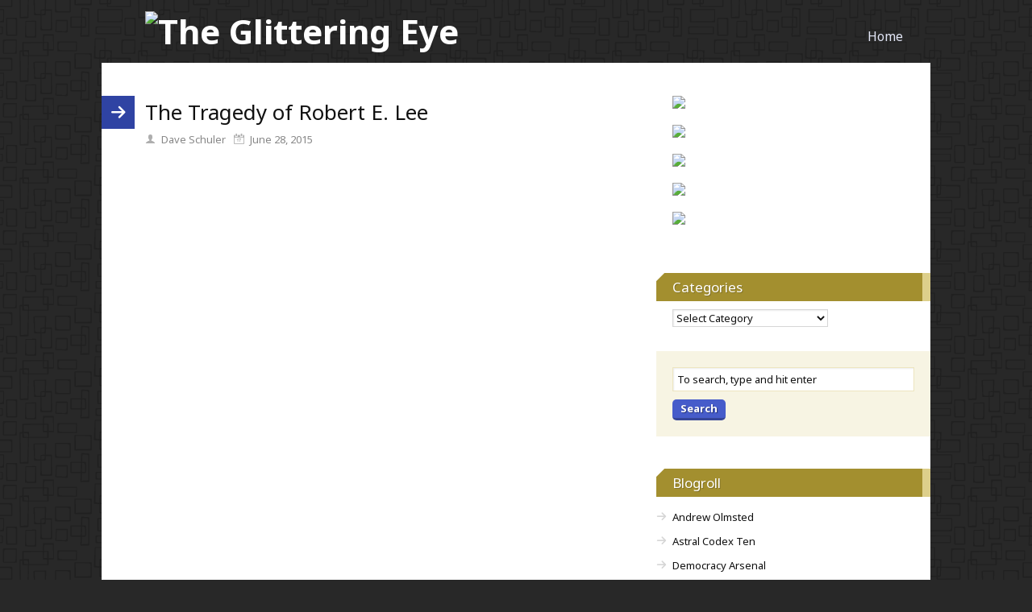

--- FILE ---
content_type: text/html; charset=UTF-8
request_url: http://theglitteringeye.com/the-tragedy-of-robert-e-lee/
body_size: 19331
content:
<!DOCTYPE html>
<html dir="ltr" lang="en-US">
<head>
<meta charset="UTF-8" />
<!-- Global Site Tag (gtag.js) - Google Analytics -->
<link href="//www.googletagmanager.com" rel="dns-prefetch" />
<link href="https://www.google-analytics.com" rel="preconnect" crossorigin />
<script src="https://www.googletagmanager.com/gtag/js?id=UA-57201140-1" async></script>
<script>
	window.dataLayer = window.dataLayer || [];
	function gtag(){dataLayer.push(arguments);}
	gtag('js', new Date());
	gtag('config', 'UA-57201140-1');
</script>
<meta name="viewport" content="width=device-width, initial-scale=1" />
<link href="//fonts.googleapis.com" rel="dns-prefetch" />
<link href="https://fonts.gstatic.com" rel="preconnect" crossorigin />
<link href="https://fonts.googleapis.com/css?family=Noto+Sans:400,400i,700" rel="stylesheet" />
<link href="http://theglitteringeye.com/wp-content/thesis/skins/pearsonified/css.css?v=1648057100" rel="stylesheet" />
<title>The Tragedy of Robert E. Lee</title>
<meta name="description" content="As explained by Aristotle among the defining factors in tragedy is the character (ethos) of the hero. The hero must be a great and good man whose downfall (hamartia) comes through an error produced by what has been called a &#8220;tragic flaw&#8221;, usually pride (hubris). If any individual in American history cries out to have" />
<meta name="robots" content="noodp, noydir" />
<link href="https://theglitteringeye.com/the-tragedy-of-robert-e-lee/" rel="canonical" />
<link href="https://theglitteringeye.com/feed/" rel="alternate" type="application/rss+xml" title="The Glittering Eye feed" />
<link href="http://theglitteringeye.com/xmlrpc.php" rel="pingback" />
<link href="http://theglitteringeye.com/images/2014/11/favicon.ico" rel="shortcut icon" />
<link rel="alternate" type="application/rss+xml" title="The Glittering Eye &raquo; The Tragedy of Robert E. Lee Comments Feed" href="https://theglitteringeye.com/the-tragedy-of-robert-e-lee/feed/" />
<link rel="alternate" title="oEmbed (JSON)" type="application/json+oembed" href="https://theglitteringeye.com/wp-json/oembed/1.0/embed?url=https%3A%2F%2Ftheglitteringeye.com%2Fthe-tragedy-of-robert-e-lee%2F" />
<link rel="alternate" title="oEmbed (XML)" type="text/xml+oembed" href="https://theglitteringeye.com/wp-json/oembed/1.0/embed?url=https%3A%2F%2Ftheglitteringeye.com%2Fthe-tragedy-of-robert-e-lee%2F&#038;format=xml" />
<style id='wp-img-auto-sizes-contain-inline-css' type='text/css'>
img:is([sizes=auto i],[sizes^="auto," i]){contain-intrinsic-size:3000px 1500px}
/*# sourceURL=wp-img-auto-sizes-contain-inline-css */
</style>
<style id='wp-emoji-styles-inline-css' type='text/css'>

	img.wp-smiley, img.emoji {
		display: inline !important;
		border: none !important;
		box-shadow: none !important;
		height: 1em !important;
		width: 1em !important;
		margin: 0 0.07em !important;
		vertical-align: -0.1em !important;
		background: none !important;
		padding: 0 !important;
	}
/*# sourceURL=wp-emoji-styles-inline-css */
</style>
<style id='wp-block-library-inline-css' type='text/css'>
:root{--wp-block-synced-color:#7a00df;--wp-block-synced-color--rgb:122,0,223;--wp-bound-block-color:var(--wp-block-synced-color);--wp-editor-canvas-background:#ddd;--wp-admin-theme-color:#007cba;--wp-admin-theme-color--rgb:0,124,186;--wp-admin-theme-color-darker-10:#006ba1;--wp-admin-theme-color-darker-10--rgb:0,107,160.5;--wp-admin-theme-color-darker-20:#005a87;--wp-admin-theme-color-darker-20--rgb:0,90,135;--wp-admin-border-width-focus:2px}@media (min-resolution:192dpi){:root{--wp-admin-border-width-focus:1.5px}}.wp-element-button{cursor:pointer}:root .has-very-light-gray-background-color{background-color:#eee}:root .has-very-dark-gray-background-color{background-color:#313131}:root .has-very-light-gray-color{color:#eee}:root .has-very-dark-gray-color{color:#313131}:root .has-vivid-green-cyan-to-vivid-cyan-blue-gradient-background{background:linear-gradient(135deg,#00d084,#0693e3)}:root .has-purple-crush-gradient-background{background:linear-gradient(135deg,#34e2e4,#4721fb 50%,#ab1dfe)}:root .has-hazy-dawn-gradient-background{background:linear-gradient(135deg,#faaca8,#dad0ec)}:root .has-subdued-olive-gradient-background{background:linear-gradient(135deg,#fafae1,#67a671)}:root .has-atomic-cream-gradient-background{background:linear-gradient(135deg,#fdd79a,#004a59)}:root .has-nightshade-gradient-background{background:linear-gradient(135deg,#330968,#31cdcf)}:root .has-midnight-gradient-background{background:linear-gradient(135deg,#020381,#2874fc)}:root{--wp--preset--font-size--normal:16px;--wp--preset--font-size--huge:42px}.has-regular-font-size{font-size:1em}.has-larger-font-size{font-size:2.625em}.has-normal-font-size{font-size:var(--wp--preset--font-size--normal)}.has-huge-font-size{font-size:var(--wp--preset--font-size--huge)}.has-text-align-center{text-align:center}.has-text-align-left{text-align:left}.has-text-align-right{text-align:right}.has-fit-text{white-space:nowrap!important}#end-resizable-editor-section{display:none}.aligncenter{clear:both}.items-justified-left{justify-content:flex-start}.items-justified-center{justify-content:center}.items-justified-right{justify-content:flex-end}.items-justified-space-between{justify-content:space-between}.screen-reader-text{border:0;clip-path:inset(50%);height:1px;margin:-1px;overflow:hidden;padding:0;position:absolute;width:1px;word-wrap:normal!important}.screen-reader-text:focus{background-color:#ddd;clip-path:none;color:#444;display:block;font-size:1em;height:auto;left:5px;line-height:normal;padding:15px 23px 14px;text-decoration:none;top:5px;width:auto;z-index:100000}html :where(.has-border-color){border-style:solid}html :where([style*=border-top-color]){border-top-style:solid}html :where([style*=border-right-color]){border-right-style:solid}html :where([style*=border-bottom-color]){border-bottom-style:solid}html :where([style*=border-left-color]){border-left-style:solid}html :where([style*=border-width]){border-style:solid}html :where([style*=border-top-width]){border-top-style:solid}html :where([style*=border-right-width]){border-right-style:solid}html :where([style*=border-bottom-width]){border-bottom-style:solid}html :where([style*=border-left-width]){border-left-style:solid}html :where(img[class*=wp-image-]){height:auto;max-width:100%}:where(figure){margin:0 0 1em}html :where(.is-position-sticky){--wp-admin--admin-bar--position-offset:var(--wp-admin--admin-bar--height,0px)}@media screen and (max-width:600px){html :where(.is-position-sticky){--wp-admin--admin-bar--position-offset:0px}}

/*# sourceURL=wp-block-library-inline-css */
</style><style id='global-styles-inline-css' type='text/css'>
:root{--wp--preset--aspect-ratio--square: 1;--wp--preset--aspect-ratio--4-3: 4/3;--wp--preset--aspect-ratio--3-4: 3/4;--wp--preset--aspect-ratio--3-2: 3/2;--wp--preset--aspect-ratio--2-3: 2/3;--wp--preset--aspect-ratio--16-9: 16/9;--wp--preset--aspect-ratio--9-16: 9/16;--wp--preset--color--black: #000000;--wp--preset--color--cyan-bluish-gray: #abb8c3;--wp--preset--color--white: #ffffff;--wp--preset--color--pale-pink: #f78da7;--wp--preset--color--vivid-red: #cf2e2e;--wp--preset--color--luminous-vivid-orange: #ff6900;--wp--preset--color--luminous-vivid-amber: #fcb900;--wp--preset--color--light-green-cyan: #7bdcb5;--wp--preset--color--vivid-green-cyan: #00d084;--wp--preset--color--pale-cyan-blue: #8ed1fc;--wp--preset--color--vivid-cyan-blue: #0693e3;--wp--preset--color--vivid-purple: #9b51e0;--wp--preset--gradient--vivid-cyan-blue-to-vivid-purple: linear-gradient(135deg,rgb(6,147,227) 0%,rgb(155,81,224) 100%);--wp--preset--gradient--light-green-cyan-to-vivid-green-cyan: linear-gradient(135deg,rgb(122,220,180) 0%,rgb(0,208,130) 100%);--wp--preset--gradient--luminous-vivid-amber-to-luminous-vivid-orange: linear-gradient(135deg,rgb(252,185,0) 0%,rgb(255,105,0) 100%);--wp--preset--gradient--luminous-vivid-orange-to-vivid-red: linear-gradient(135deg,rgb(255,105,0) 0%,rgb(207,46,46) 100%);--wp--preset--gradient--very-light-gray-to-cyan-bluish-gray: linear-gradient(135deg,rgb(238,238,238) 0%,rgb(169,184,195) 100%);--wp--preset--gradient--cool-to-warm-spectrum: linear-gradient(135deg,rgb(74,234,220) 0%,rgb(151,120,209) 20%,rgb(207,42,186) 40%,rgb(238,44,130) 60%,rgb(251,105,98) 80%,rgb(254,248,76) 100%);--wp--preset--gradient--blush-light-purple: linear-gradient(135deg,rgb(255,206,236) 0%,rgb(152,150,240) 100%);--wp--preset--gradient--blush-bordeaux: linear-gradient(135deg,rgb(254,205,165) 0%,rgb(254,45,45) 50%,rgb(107,0,62) 100%);--wp--preset--gradient--luminous-dusk: linear-gradient(135deg,rgb(255,203,112) 0%,rgb(199,81,192) 50%,rgb(65,88,208) 100%);--wp--preset--gradient--pale-ocean: linear-gradient(135deg,rgb(255,245,203) 0%,rgb(182,227,212) 50%,rgb(51,167,181) 100%);--wp--preset--gradient--electric-grass: linear-gradient(135deg,rgb(202,248,128) 0%,rgb(113,206,126) 100%);--wp--preset--gradient--midnight: linear-gradient(135deg,rgb(2,3,129) 0%,rgb(40,116,252) 100%);--wp--preset--font-size--small: 13px;--wp--preset--font-size--medium: 20px;--wp--preset--font-size--large: 36px;--wp--preset--font-size--x-large: 42px;--wp--preset--spacing--20: 0.44rem;--wp--preset--spacing--30: 0.67rem;--wp--preset--spacing--40: 1rem;--wp--preset--spacing--50: 1.5rem;--wp--preset--spacing--60: 2.25rem;--wp--preset--spacing--70: 3.38rem;--wp--preset--spacing--80: 5.06rem;--wp--preset--shadow--natural: 6px 6px 9px rgba(0, 0, 0, 0.2);--wp--preset--shadow--deep: 12px 12px 50px rgba(0, 0, 0, 0.4);--wp--preset--shadow--sharp: 6px 6px 0px rgba(0, 0, 0, 0.2);--wp--preset--shadow--outlined: 6px 6px 0px -3px rgb(255, 255, 255), 6px 6px rgb(0, 0, 0);--wp--preset--shadow--crisp: 6px 6px 0px rgb(0, 0, 0);}:where(.is-layout-flex){gap: 0.5em;}:where(.is-layout-grid){gap: 0.5em;}body .is-layout-flex{display: flex;}.is-layout-flex{flex-wrap: wrap;align-items: center;}.is-layout-flex > :is(*, div){margin: 0;}body .is-layout-grid{display: grid;}.is-layout-grid > :is(*, div){margin: 0;}:where(.wp-block-columns.is-layout-flex){gap: 2em;}:where(.wp-block-columns.is-layout-grid){gap: 2em;}:where(.wp-block-post-template.is-layout-flex){gap: 1.25em;}:where(.wp-block-post-template.is-layout-grid){gap: 1.25em;}.has-black-color{color: var(--wp--preset--color--black) !important;}.has-cyan-bluish-gray-color{color: var(--wp--preset--color--cyan-bluish-gray) !important;}.has-white-color{color: var(--wp--preset--color--white) !important;}.has-pale-pink-color{color: var(--wp--preset--color--pale-pink) !important;}.has-vivid-red-color{color: var(--wp--preset--color--vivid-red) !important;}.has-luminous-vivid-orange-color{color: var(--wp--preset--color--luminous-vivid-orange) !important;}.has-luminous-vivid-amber-color{color: var(--wp--preset--color--luminous-vivid-amber) !important;}.has-light-green-cyan-color{color: var(--wp--preset--color--light-green-cyan) !important;}.has-vivid-green-cyan-color{color: var(--wp--preset--color--vivid-green-cyan) !important;}.has-pale-cyan-blue-color{color: var(--wp--preset--color--pale-cyan-blue) !important;}.has-vivid-cyan-blue-color{color: var(--wp--preset--color--vivid-cyan-blue) !important;}.has-vivid-purple-color{color: var(--wp--preset--color--vivid-purple) !important;}.has-black-background-color{background-color: var(--wp--preset--color--black) !important;}.has-cyan-bluish-gray-background-color{background-color: var(--wp--preset--color--cyan-bluish-gray) !important;}.has-white-background-color{background-color: var(--wp--preset--color--white) !important;}.has-pale-pink-background-color{background-color: var(--wp--preset--color--pale-pink) !important;}.has-vivid-red-background-color{background-color: var(--wp--preset--color--vivid-red) !important;}.has-luminous-vivid-orange-background-color{background-color: var(--wp--preset--color--luminous-vivid-orange) !important;}.has-luminous-vivid-amber-background-color{background-color: var(--wp--preset--color--luminous-vivid-amber) !important;}.has-light-green-cyan-background-color{background-color: var(--wp--preset--color--light-green-cyan) !important;}.has-vivid-green-cyan-background-color{background-color: var(--wp--preset--color--vivid-green-cyan) !important;}.has-pale-cyan-blue-background-color{background-color: var(--wp--preset--color--pale-cyan-blue) !important;}.has-vivid-cyan-blue-background-color{background-color: var(--wp--preset--color--vivid-cyan-blue) !important;}.has-vivid-purple-background-color{background-color: var(--wp--preset--color--vivid-purple) !important;}.has-black-border-color{border-color: var(--wp--preset--color--black) !important;}.has-cyan-bluish-gray-border-color{border-color: var(--wp--preset--color--cyan-bluish-gray) !important;}.has-white-border-color{border-color: var(--wp--preset--color--white) !important;}.has-pale-pink-border-color{border-color: var(--wp--preset--color--pale-pink) !important;}.has-vivid-red-border-color{border-color: var(--wp--preset--color--vivid-red) !important;}.has-luminous-vivid-orange-border-color{border-color: var(--wp--preset--color--luminous-vivid-orange) !important;}.has-luminous-vivid-amber-border-color{border-color: var(--wp--preset--color--luminous-vivid-amber) !important;}.has-light-green-cyan-border-color{border-color: var(--wp--preset--color--light-green-cyan) !important;}.has-vivid-green-cyan-border-color{border-color: var(--wp--preset--color--vivid-green-cyan) !important;}.has-pale-cyan-blue-border-color{border-color: var(--wp--preset--color--pale-cyan-blue) !important;}.has-vivid-cyan-blue-border-color{border-color: var(--wp--preset--color--vivid-cyan-blue) !important;}.has-vivid-purple-border-color{border-color: var(--wp--preset--color--vivid-purple) !important;}.has-vivid-cyan-blue-to-vivid-purple-gradient-background{background: var(--wp--preset--gradient--vivid-cyan-blue-to-vivid-purple) !important;}.has-light-green-cyan-to-vivid-green-cyan-gradient-background{background: var(--wp--preset--gradient--light-green-cyan-to-vivid-green-cyan) !important;}.has-luminous-vivid-amber-to-luminous-vivid-orange-gradient-background{background: var(--wp--preset--gradient--luminous-vivid-amber-to-luminous-vivid-orange) !important;}.has-luminous-vivid-orange-to-vivid-red-gradient-background{background: var(--wp--preset--gradient--luminous-vivid-orange-to-vivid-red) !important;}.has-very-light-gray-to-cyan-bluish-gray-gradient-background{background: var(--wp--preset--gradient--very-light-gray-to-cyan-bluish-gray) !important;}.has-cool-to-warm-spectrum-gradient-background{background: var(--wp--preset--gradient--cool-to-warm-spectrum) !important;}.has-blush-light-purple-gradient-background{background: var(--wp--preset--gradient--blush-light-purple) !important;}.has-blush-bordeaux-gradient-background{background: var(--wp--preset--gradient--blush-bordeaux) !important;}.has-luminous-dusk-gradient-background{background: var(--wp--preset--gradient--luminous-dusk) !important;}.has-pale-ocean-gradient-background{background: var(--wp--preset--gradient--pale-ocean) !important;}.has-electric-grass-gradient-background{background: var(--wp--preset--gradient--electric-grass) !important;}.has-midnight-gradient-background{background: var(--wp--preset--gradient--midnight) !important;}.has-small-font-size{font-size: var(--wp--preset--font-size--small) !important;}.has-medium-font-size{font-size: var(--wp--preset--font-size--medium) !important;}.has-large-font-size{font-size: var(--wp--preset--font-size--large) !important;}.has-x-large-font-size{font-size: var(--wp--preset--font-size--x-large) !important;}
/*# sourceURL=global-styles-inline-css */
</style>

<style id='classic-theme-styles-inline-css' type='text/css'>
/*! This file is auto-generated */
.wp-block-button__link{color:#fff;background-color:#32373c;border-radius:9999px;box-shadow:none;text-decoration:none;padding:calc(.667em + 2px) calc(1.333em + 2px);font-size:1.125em}.wp-block-file__button{background:#32373c;color:#fff;text-decoration:none}
/*# sourceURL=/wp-includes/css/classic-themes.min.css */
</style>
<script type="text/javascript" src="http://theglitteringeye.com/wp-includes/js/jquery/jquery.min.js?ver=3.7.1" id="jquery-core-js"></script>
<script type="text/javascript" src="http://theglitteringeye.com/wp-includes/js/jquery/jquery-migrate.min.js?ver=3.4.1" id="jquery-migrate-js"></script>
<link rel="https://api.w.org/" href="https://theglitteringeye.com/wp-json/" /><link rel="alternate" title="JSON" type="application/json" href="https://theglitteringeye.com/wp-json/wp/v2/posts/26717" />
<!-- Bad Behavior 2.2.24 run time: 2.353 ms -->
<script type="text/javascript" src="http://theglitteringeye.com/wp-includes/js/tw-sack.min.js?ver=1.6.1" id="sack-js"></script>
<noscript><style>.nav { display: block; }</style></noscript></head>
<body class="template-single">
<div class="container">
	<div id="header">
		<div id="site_title" class="has-logo"><img id="thesis_logo_image" src="http://theglitteringeye.com/images/2014/11/gEye-logo.jpg" alt="The Glittering Eye" width="480" height="325" /></div>
		<span class="menu_control">≡ Menu</span>
<ul id="menu-main" class="nav"><li id="menu-item-24523" class="menu-item menu-item-type-custom menu-item-object-custom menu-item-24523"><a href="http://theglitteringeye.com/">Home</a></li>
</ul>
	</div>
	<div class="columns">
		<div class="content grt">
			<article id="post-26717" class="post_box top" itemscope itemtype="https://schema.org/Article">
				<link href="https://theglitteringeye.com/the-tragedy-of-robert-e-lee/" itemprop="mainEntityOfPage" />
				<header class="headline_area">
					<h1 class="headline" itemprop="headline">The Tragedy of Robert E. Lee</h1>
					<span class="post_author" itemprop="author">Dave Schuler</span>
					<meta itemprop="datePublished" content="2015-06-28" />
					<meta itemprop="dateModified" content="2015-06-28" />
					<span class="post_date" title="2015-06-28">June 28, 2015</span>
				</header>
				<div class="post_content" itemprop="articleBody">
<a href="/images/ArlingtonHouse.jpg"><img src="http://theglitteringeye.com/wp-content/plugins/lazy-load/images/1x1.trans.gif" data-lazy-src="/images/ArlingtonHouse.png" fetchpriority="high" decoding="async" width="500" height="299" class="aligncenter"><noscript><img fetchpriority="high" decoding="async" src="/images/ArlingtonHouse.png" width="500" height="299" class="aligncenter" /></noscript></a>
<p>As explained by Aristotle among the defining factors in tragedy is the character (<i>ethos</i>) of the hero.  The hero must be a great and good man whose downfall (<i>hamartia</i>) comes through an error produced by what has been called a &#8220;tragic flaw&#8221;, usually pride (<i>hubris</i>).</p>
<p>If any individual in American history cries out to have his story portrayed in art as a tragedy, it must be Robert E. Lee.  That he was a great and a good man can hardly be doubted.  Kinsman of George Washington, at the top of his class at West Point, brilliant general and scholar.  He was by all accounts a gentleman in every sense of the word.  His downfall also rose from a tragic flaw, placing his state above his country.  </p>
<p><i>Bourgeois</i> country that we are we do not produce great tragedies.  Our art is more predisposed to comedy, e.g. <i>Huckleberry Finn</i>, the greatest of American novels, or melodrama, e.g. <i>Gone With the Wind</i>, the Civil War epic that laid the groundwork for so many that have followed.  There have been some gallant attempts at producing a genuine tragedy that is legitimately American.  The closest is probably Arthur Miller&#8217;s play <i>Death of a Salesman</i> but Theodore Dreiser&#8217;s <i>An American Tragedy</i> and F. Scott Fitzgerald&#8217;s <i>The Great Gatsby</i> also clearly have aspirations in that direction.  They&#8217;re all melodramas.</p>
<p>In terms of artistry and returning to the American Civil War, I would commend to your attention Stephen Vincent Benet&#8217;s novel length narrative poem, <i>John Brown&#8217;s Body</i>.  Here&#8217;s a snippet:</p>
<blockquote><p>
There were three stout pillars that held up all<br />
The weight and tradition of Wingate Hall.<br />
One was Cudjo and one was you<br />
And the third was the mistress, Mary Lou.<br />
Mary Lou Wingate, as slightly made<br />
And as hard to break as a rapier-blade.<br />
Bristolâ€™s daughter and Wingateâ€™s bride,<br />
Never well since the last child died<br />
But staring at pain with courteous eyes.<br />
When the pain outwits it, the body dies,<br />
Meanwhile the body bears the pain.<br />
She loved her hands and they made her vain,<br />
The tiny hands of her generation<br />
That gathered the reins of the whole plantation;<br />
The velvet sheathing the steel demurely<br />
In the trained, light grip that holds so surely.</p>
<p>[&#133;]</p>
<p>Let us look at her now, let us see her plain,<br />
She will never be quite like this again.<br />
Her house is rocking under the blast<br />
And she hears it tremble, and still stands fast,<br />
But this is the last, this is the last.<br />
The last of the wine and the white corn meal,<br />
The last high fiddle singing the reel,<br />
The last of the silk with the Paris label,<br />
The last blood-thoroughbred safe in the stable<br />
â€”Yellow corn meal and a jackass colt,<br />
A door that swings on a broken bolt,<br />
Brittle old letters spotted with tears<br />
And a wound that rankles for fifty yearsâ€”<br />
This is the last of Wingate Hall,<br />
The last bright August before the Fall,<br />
Death has been near, and Death has passed,<br />
But this is the last, this is the last.
</p></blockquote>
<p>I think it&#8217;s a beautiful, evocative work and I have substantial chunks of it committed to memory (including the passage above) but it, too, is a melodrama.</p>
<p>Yesterday <a href="http://turcopolier.typepad.com/sic_semper_tyrannis/2015/06/httpwwwwndcom201506yankee-supremacists-trash-souths-heroes.html">Pat Lang leapt</a> to the defense of Gen. Lee, his fellow Virginian:</p>
<blockquote><p>I just heard Eleanor Clift the &#8220;liberal&#8221; journalist call Lee a traitor on MSNBC.  IMO that description only applies to him and the rest of them if the notion prevails that the right of secession did not exist.
</p></blockquote>
<p>That was decided in blood 150 years ago.  There is no right of secession.</p>
<p>In one of the most cold-blooded of acts of vengeance that I can recall in American history the victors in the American Civil War took Lee&#8217;s beautiful family estate, Arlington, and turned it into a cemetery for Union dead.</p>
				</div>
			</article>
			<section id="comments">
				<div class="comments_intro"><span class="num_comments">25</span> comments&#8230; <a href="#commentform" rel="nofollow">add one</a></div>
				<ul class="comment_list">
					<li class="comment even thread-even depth-1" id="comment-648538">
						<div class="comment_head">
							<span class="comment_author">PD Shaw</span>
							<a class="comment_permalink" href="#comment-648538" title="permalink to this comment" rel="nofollow">Link</a>
							<span class="avatar"><img src="http://theglitteringeye.com/wp-content/plugins/lazy-load/images/1x1.trans.gif" data-lazy-src="https://secure.gravatar.com/avatar/4432e58a05348b8d7ed48a0806ec351e0de106d6e1ac59856857cb706393b8d6?s=88&#038;d=mm&#038;r=g" alt srcset="https://secure.gravatar.com/avatar/4432e58a05348b8d7ed48a0806ec351e0de106d6e1ac59856857cb706393b8d6?s=176&#038;d=mm&#038;r=g 2x" class="avatar avatar-88 photo" height="88" width="88" decoding="async"><noscript><img alt='' src='https://secure.gravatar.com/avatar/4432e58a05348b8d7ed48a0806ec351e0de106d6e1ac59856857cb706393b8d6?s=88&#038;d=mm&#038;r=g' srcset='https://secure.gravatar.com/avatar/4432e58a05348b8d7ed48a0806ec351e0de106d6e1ac59856857cb706393b8d6?s=176&#038;d=mm&#038;r=g 2x' class='avatar avatar-88 photo' height='88' width='88' decoding='async'/></noscript></span>
						</div>
						<div class="comment_text" id="comment-body-648538">
<p>I don&#8217;t believe his facts.  Lee abruptly resigned and then was persuaded to enter Virginia&#8217;s service?  That&#8217;s the plausible deniability defense that is hardly plausible.</p>
<p>I prefer historical judgments to be made by contemporaries.  Thus, Lee&#8217;s decision to enter Virginia&#8217;s service was different than many other Virginians that either took the other side or refused to fight at all.  The view that Lee was a tragic figure was one expressed by Grant in his memoirs regarding the surrender, but Grant also believed Lee did not do enough to speak out against events in the South after his surrender.</p>
						</div>
</li><!-- #comment-## -->
					<li class="comment odd alt thread-odd thread-alt depth-1" id="comment-648548">
						<div class="comment_head">
							<span class="comment_author">...</span>
							<a class="comment_permalink" href="#comment-648548" title="permalink to this comment" rel="nofollow">Link</a>
							<span class="avatar"><img src="http://theglitteringeye.com/wp-content/plugins/lazy-load/images/1x1.trans.gif" data-lazy-src="https://secure.gravatar.com/avatar/fab04b314472c765c8c9dd129b1b9d930abddf7ecf4c6df962f00fa0d840e65d?s=88&#038;d=mm&#038;r=g" alt srcset="https://secure.gravatar.com/avatar/fab04b314472c765c8c9dd129b1b9d930abddf7ecf4c6df962f00fa0d840e65d?s=176&#038;d=mm&#038;r=g 2x" class="avatar avatar-88 photo" height="88" width="88" decoding="async"><noscript><img alt='' src='https://secure.gravatar.com/avatar/fab04b314472c765c8c9dd129b1b9d930abddf7ecf4c6df962f00fa0d840e65d?s=88&#038;d=mm&#038;r=g' srcset='https://secure.gravatar.com/avatar/fab04b314472c765c8c9dd129b1b9d930abddf7ecf4c6df962f00fa0d840e65d?s=176&#038;d=mm&#038;r=g 2x' class='avatar avatar-88 photo' height='88' width='88' decoding='async'/></noscript></span>
						</div>
						<div class="comment_text" id="comment-body-648548">
<p><i> His downfall also rose from a tragic flaw, placing his state above his country.</i></p>
<p>No, he placed what HE believed his state to be above what OTHERS told him his state should be.</p>
<p><i>That was decided in blood 150 years ago. There is no right of secession.</i></p>
<p>Eighty-two years previous, the right of secession had been established by blood.</p>
<p><i> That he was a great and a good man can hardly be doubted.</i></p>
<p>Ah, I now have more company as one of the bad guys. Lee owned slaves. That is enough to make him evil. (I suspect the Stars &amp; Stripes to be replaced before Obama leaves office by a Black Power Fist emblazoned upon a rainbow field. I don&#8217;t expect Obama to have much to do with this, just to be clear, just to be the President in office when it happens.)</p>
<p><i>Grant also believed Lee did not do enough to speak out against events in the South after his surrender.</i></p>
<p>Expecting the defeated to move mountains to help the victors is bullshit.</p>
						</div>
</li><!-- #comment-## -->
					<li class="comment byuser comment-author-dave-schuler bypostauthor even thread-even depth-1" id="comment-648555">
						<div class="comment_head">
							<span class="comment_author"><a href="http://www.theglitteringeye.com" class="url" rel="ugc external nofollow">Dave Schuler</a></span>
							<a class="comment_permalink" href="#comment-648555" title="permalink to this comment" rel="nofollow">Link</a>
							<span class="avatar"><a href="http://www.theglitteringeye.com" rel="nofollow"><img src="http://theglitteringeye.com/wp-content/plugins/lazy-load/images/1x1.trans.gif" data-lazy-src="https://secure.gravatar.com/avatar/2ef1c14fa0035a67fbec20c73d006e7d56fe911618b7ce9ffa7351b09ba3dc25?s=88&#038;d=mm&#038;r=g" alt srcset="https://secure.gravatar.com/avatar/2ef1c14fa0035a67fbec20c73d006e7d56fe911618b7ce9ffa7351b09ba3dc25?s=176&#038;d=mm&#038;r=g 2x" class="avatar avatar-88 photo" height="88" width="88" loading="lazy" decoding="async"><noscript><img alt='' src='https://secure.gravatar.com/avatar/2ef1c14fa0035a67fbec20c73d006e7d56fe911618b7ce9ffa7351b09ba3dc25?s=88&#038;d=mm&#038;r=g' srcset='https://secure.gravatar.com/avatar/2ef1c14fa0035a67fbec20c73d006e7d56fe911618b7ce9ffa7351b09ba3dc25?s=176&#038;d=mm&#038;r=g 2x' class='avatar avatar-88 photo' height='88' width='88' loading='lazy' decoding='async'/></noscript></a></span>
						</div>
						<div class="comment_text" id="comment-body-648555">
<blockquote><p>
the right of secession had been established by blood.
</p></blockquote>
<p>That was from a monarchy not a democratic republic.</p>
						</div>
</li><!-- #comment-## -->
					<li class="comment odd alt thread-odd thread-alt depth-1" id="comment-648556">
						<div class="comment_head">
							<span class="comment_author">steve</span>
							<a class="comment_permalink" href="#comment-648556" title="permalink to this comment" rel="nofollow">Link</a>
							<span class="avatar"><img src="http://theglitteringeye.com/wp-content/plugins/lazy-load/images/1x1.trans.gif" data-lazy-src="https://secure.gravatar.com/avatar/8102e3f149d8f19780bfab79b3014128e597bee1f617b468967f5bba09788e44?s=88&#038;d=mm&#038;r=g" alt srcset="https://secure.gravatar.com/avatar/8102e3f149d8f19780bfab79b3014128e597bee1f617b468967f5bba09788e44?s=176&#038;d=mm&#038;r=g 2x" class="avatar avatar-88 photo" height="88" width="88" loading="lazy" decoding="async"><noscript><img alt='' src='https://secure.gravatar.com/avatar/8102e3f149d8f19780bfab79b3014128e597bee1f617b468967f5bba09788e44?s=88&#038;d=mm&#038;r=g' srcset='https://secure.gravatar.com/avatar/8102e3f149d8f19780bfab79b3014128e597bee1f617b468967f5bba09788e44?s=176&#038;d=mm&#038;r=g 2x' class='avatar avatar-88 photo' height='88' width='88' loading='lazy' decoding='async'/></noscript></span>
						</div>
						<div class="comment_text" id="comment-body-648556">
<p>When we visited Arlington and spoke with the people there, we were lead to believe that taking over Arlington was largely the work of one guy, Meigs, who deeply hated Lee. The place was going to be occupied by Union troops since it represented high ground close to the capital, but it was Meigs who pursued turning it into a cemetery to keep the Lees from coming back. It should also be noted that the Lee family was eventually paid fair market value for the place.  </p>
<p>Steve</p>
						</div>
</li><!-- #comment-## -->
					<li class="comment even thread-even depth-1" id="comment-648558">
						<div class="comment_head">
							<span class="comment_author">...</span>
							<a class="comment_permalink" href="#comment-648558" title="permalink to this comment" rel="nofollow">Link</a>
							<span class="avatar"><img src="http://theglitteringeye.com/wp-content/plugins/lazy-load/images/1x1.trans.gif" data-lazy-src="https://secure.gravatar.com/avatar/fab04b314472c765c8c9dd129b1b9d930abddf7ecf4c6df962f00fa0d840e65d?s=88&#038;d=mm&#038;r=g" alt srcset="https://secure.gravatar.com/avatar/fab04b314472c765c8c9dd129b1b9d930abddf7ecf4c6df962f00fa0d840e65d?s=176&#038;d=mm&#038;r=g 2x" class="avatar avatar-88 photo" height="88" width="88" loading="lazy" decoding="async"><noscript><img alt='' src='https://secure.gravatar.com/avatar/fab04b314472c765c8c9dd129b1b9d930abddf7ecf4c6df962f00fa0d840e65d?s=88&#038;d=mm&#038;r=g' srcset='https://secure.gravatar.com/avatar/fab04b314472c765c8c9dd129b1b9d930abddf7ecf4c6df962f00fa0d840e65d?s=176&#038;d=mm&#038;r=g 2x' class='avatar avatar-88 photo' height='88' width='88' loading='lazy' decoding='async'/></noscript></span>
						</div>
						<div class="comment_text" id="comment-body-648558">
<p><i>That was from a monarchy not a democratic republic.</i></p>
<p>And? It was from a government that the governed no longer wished to be associated with.</p>
						</div>
</li><!-- #comment-## -->
					<li class="comment odd alt thread-odd thread-alt depth-1" id="comment-648565">
						<div class="comment_head">
							<span class="comment_author">TastyBits</span>
							<a class="comment_permalink" href="#comment-648565" title="permalink to this comment" rel="nofollow">Link</a>
							<span class="avatar"><img src="http://theglitteringeye.com/wp-content/plugins/lazy-load/images/1x1.trans.gif" data-lazy-src="https://secure.gravatar.com/avatar/d23112f2e077acc00293cd65cef518cc5b186bbeb45854a008bb7bdf4135db1c?s=88&#038;d=mm&#038;r=g" alt srcset="https://secure.gravatar.com/avatar/d23112f2e077acc00293cd65cef518cc5b186bbeb45854a008bb7bdf4135db1c?s=176&#038;d=mm&#038;r=g 2x" class="avatar avatar-88 photo" height="88" width="88" loading="lazy" decoding="async"><noscript><img alt='' src='https://secure.gravatar.com/avatar/d23112f2e077acc00293cd65cef518cc5b186bbeb45854a008bb7bdf4135db1c?s=88&#038;d=mm&#038;r=g' srcset='https://secure.gravatar.com/avatar/d23112f2e077acc00293cd65cef518cc5b186bbeb45854a008bb7bdf4135db1c?s=176&#038;d=mm&#038;r=g 2x' class='avatar avatar-88 photo' height='88' width='88' loading='lazy' decoding='async'/></noscript></span>
						</div>
						<div class="comment_text" id="comment-body-648565">
<p>For the original States, what was the binding portion of the Constitution? (The land that the US purchased is different.)</p>
<p>How is Greece exiting the EU different?</p>
						</div>
</li><!-- #comment-## -->
					<li class="comment even thread-even depth-1" id="comment-648567">
						<div class="comment_head">
							<span class="comment_author">...</span>
							<a class="comment_permalink" href="#comment-648567" title="permalink to this comment" rel="nofollow">Link</a>
							<span class="avatar"><img src="http://theglitteringeye.com/wp-content/plugins/lazy-load/images/1x1.trans.gif" data-lazy-src="https://secure.gravatar.com/avatar/fab04b314472c765c8c9dd129b1b9d930abddf7ecf4c6df962f00fa0d840e65d?s=88&#038;d=mm&#038;r=g" alt srcset="https://secure.gravatar.com/avatar/fab04b314472c765c8c9dd129b1b9d930abddf7ecf4c6df962f00fa0d840e65d?s=176&#038;d=mm&#038;r=g 2x" class="avatar avatar-88 photo" height="88" width="88" loading="lazy" decoding="async"><noscript><img alt='' src='https://secure.gravatar.com/avatar/fab04b314472c765c8c9dd129b1b9d930abddf7ecf4c6df962f00fa0d840e65d?s=88&#038;d=mm&#038;r=g' srcset='https://secure.gravatar.com/avatar/fab04b314472c765c8c9dd129b1b9d930abddf7ecf4c6df962f00fa0d840e65d?s=176&#038;d=mm&#038;r=g 2x' class='avatar avatar-88 photo' height='88' width='88' loading='lazy' decoding='async'/></noscript></span>
						</div>
						<div class="comment_text" id="comment-body-648567">
<p><i>How is Greece exiting the EU different?</i></p>
<p>Because the Germans are pussies?</p>
						</div>
</li><!-- #comment-## -->
					<li class="comment byuser comment-author-dave-schuler bypostauthor odd alt thread-odd thread-alt depth-1" id="comment-648569">
						<div class="comment_head">
							<span class="comment_author"><a href="http://www.theglitteringeye.com" class="url" rel="ugc external nofollow">Dave Schuler</a></span>
							<a class="comment_permalink" href="#comment-648569" title="permalink to this comment" rel="nofollow">Link</a>
							<span class="avatar"><a href="http://www.theglitteringeye.com" rel="nofollow"><img src="http://theglitteringeye.com/wp-content/plugins/lazy-load/images/1x1.trans.gif" data-lazy-src="https://secure.gravatar.com/avatar/2ef1c14fa0035a67fbec20c73d006e7d56fe911618b7ce9ffa7351b09ba3dc25?s=88&#038;d=mm&#038;r=g" alt srcset="https://secure.gravatar.com/avatar/2ef1c14fa0035a67fbec20c73d006e7d56fe911618b7ce9ffa7351b09ba3dc25?s=176&#038;d=mm&#038;r=g 2x" class="avatar avatar-88 photo" height="88" width="88" loading="lazy" decoding="async"><noscript><img alt='' src='https://secure.gravatar.com/avatar/2ef1c14fa0035a67fbec20c73d006e7d56fe911618b7ce9ffa7351b09ba3dc25?s=88&#038;d=mm&#038;r=g' srcset='https://secure.gravatar.com/avatar/2ef1c14fa0035a67fbec20c73d006e7d56fe911618b7ce9ffa7351b09ba3dc25?s=176&#038;d=mm&#038;r=g 2x' class='avatar avatar-88 photo' height='88' width='88' loading='lazy' decoding='async'/></noscript></a></span>
						</div>
						<div class="comment_text" id="comment-body-648569">
<blockquote><p>
How is Greece exiting the EU different?
</p></blockquote>
<p>I haven&#8217;t heard any discussion of Greece exiting the EU only the euro.   In most of the countries that have adopted the euro its adoption was done by fiat. It&#8217;s widely believed that adoption would have failed in many places if it had been put to a referendum.</p>
						</div>
</li><!-- #comment-## -->
					<li class="comment even thread-even depth-1" id="comment-648575">
						<div class="comment_head">
							<span class="comment_author">PD Shaw</span>
							<a class="comment_permalink" href="#comment-648575" title="permalink to this comment" rel="nofollow">Link</a>
							<span class="avatar"><img src="http://theglitteringeye.com/wp-content/plugins/lazy-load/images/1x1.trans.gif" data-lazy-src="https://secure.gravatar.com/avatar/4432e58a05348b8d7ed48a0806ec351e0de106d6e1ac59856857cb706393b8d6?s=88&#038;d=mm&#038;r=g" alt srcset="https://secure.gravatar.com/avatar/4432e58a05348b8d7ed48a0806ec351e0de106d6e1ac59856857cb706393b8d6?s=176&#038;d=mm&#038;r=g 2x" class="avatar avatar-88 photo" height="88" width="88" loading="lazy" decoding="async"><noscript><img alt='' src='https://secure.gravatar.com/avatar/4432e58a05348b8d7ed48a0806ec351e0de106d6e1ac59856857cb706393b8d6?s=88&#038;d=mm&#038;r=g' srcset='https://secure.gravatar.com/avatar/4432e58a05348b8d7ed48a0806ec351e0de106d6e1ac59856857cb706393b8d6?s=176&#038;d=mm&#038;r=g 2x' class='avatar avatar-88 photo' height='88' width='88' loading='lazy' decoding='async'/></noscript></span>
						</div>
						<div class="comment_text" id="comment-body-648575">
<p>I thought Andrew Jackson resolved there was no right of secession during the Nullification Crisis.  He started threatening to hang everybody, and they thought he was serious.</p>
<p>&#8220;Their object is disunion: but be not deceived by names: disunion, by armed force, is treason. Are you really ready to incur its guilt? If you are, on the heads of the instigators of the act be the dreadful consequencesâ€”on their heads be the dishonor, but on yours may fall the punishmentâ€”on your unhappy State will inevitably fall all the evils of the conflict you force upon the Government of your country. It cannot accede to the mad project of disunion, of which you would be the first victimsâ€”its first magistrate cannot, if he would, avoid the performance of his dutyâ€”the consequence must be fearful for you, distressing to your fellow-citizens here, and to the friends of good government throughout the world.&#8221;</p>
						</div>
</li><!-- #comment-## -->
					<li class="comment odd alt thread-odd thread-alt depth-1" id="comment-648578">
						<div class="comment_head">
							<span class="comment_author">...</span>
							<a class="comment_permalink" href="#comment-648578" title="permalink to this comment" rel="nofollow">Link</a>
							<span class="avatar"><img src="http://theglitteringeye.com/wp-content/plugins/lazy-load/images/1x1.trans.gif" data-lazy-src="https://secure.gravatar.com/avatar/fab04b314472c765c8c9dd129b1b9d930abddf7ecf4c6df962f00fa0d840e65d?s=88&#038;d=mm&#038;r=g" alt srcset="https://secure.gravatar.com/avatar/fab04b314472c765c8c9dd129b1b9d930abddf7ecf4c6df962f00fa0d840e65d?s=176&#038;d=mm&#038;r=g 2x" class="avatar avatar-88 photo" height="88" width="88" loading="lazy" decoding="async"><noscript><img alt='' src='https://secure.gravatar.com/avatar/fab04b314472c765c8c9dd129b1b9d930abddf7ecf4c6df962f00fa0d840e65d?s=88&#038;d=mm&#038;r=g' srcset='https://secure.gravatar.com/avatar/fab04b314472c765c8c9dd129b1b9d930abddf7ecf4c6df962f00fa0d840e65d?s=176&#038;d=mm&#038;r=g 2x' class='avatar avatar-88 photo' height='88' width='88' loading='lazy' decoding='async'/></noscript></span>
						</div>
						<div class="comment_text" id="comment-body-648578">
<p>A union by threat of force does have just a teensy-tiny whiff of tyranny to it. &#8220;Leave me, bitch, and you&#8217;ll regret it!&#8221;</p>
						</div>
</li><!-- #comment-## -->
					<li class="comment even thread-even depth-1" id="comment-648580">
						<div class="comment_head">
							<span class="comment_author">PD Shaw</span>
							<a class="comment_permalink" href="#comment-648580" title="permalink to this comment" rel="nofollow">Link</a>
							<span class="avatar"><img src="http://theglitteringeye.com/wp-content/plugins/lazy-load/images/1x1.trans.gif" data-lazy-src="https://secure.gravatar.com/avatar/4432e58a05348b8d7ed48a0806ec351e0de106d6e1ac59856857cb706393b8d6?s=88&#038;d=mm&#038;r=g" alt srcset="https://secure.gravatar.com/avatar/4432e58a05348b8d7ed48a0806ec351e0de106d6e1ac59856857cb706393b8d6?s=176&#038;d=mm&#038;r=g 2x" class="avatar avatar-88 photo" height="88" width="88" loading="lazy" decoding="async"><noscript><img alt='' src='https://secure.gravatar.com/avatar/4432e58a05348b8d7ed48a0806ec351e0de106d6e1ac59856857cb706393b8d6?s=88&#038;d=mm&#038;r=g' srcset='https://secure.gravatar.com/avatar/4432e58a05348b8d7ed48a0806ec351e0de106d6e1ac59856857cb706393b8d6?s=176&#038;d=mm&#038;r=g 2x' class='avatar avatar-88 photo' height='88' width='88' loading='lazy' decoding='async'/></noscript></span>
						</div>
						<div class="comment_text" id="comment-body-648580">
<p>Jackson&#8217;s Proclamation distinguished the American Revolution on these grounds:</p>
<p>&#8220;Secession, like any other revolutionary act, may be morally justified by the extremity of oppression; but to call it a constitutional right is confounding the meaning of terms; and can only be done through gross error, or to deceive those who are willing to assert a right, but would pause before they made a revolution, or incur the penalties consequent on a failure.&#8221;</p>
<p>So session can be justified by oppression like the British oppression of the Colonies, but its not a peaceable right.</p>
						</div>
</li><!-- #comment-## -->
					<li class="comment byuser comment-author-dave-schuler bypostauthor odd alt thread-odd thread-alt depth-1" id="comment-648585">
						<div class="comment_head">
							<span class="comment_author"><a href="http://www.theglitteringeye.com" class="url" rel="ugc external nofollow">Dave Schuler</a></span>
							<a class="comment_permalink" href="#comment-648585" title="permalink to this comment" rel="nofollow">Link</a>
							<span class="avatar"><a href="http://www.theglitteringeye.com" rel="nofollow"><img src="http://theglitteringeye.com/wp-content/plugins/lazy-load/images/1x1.trans.gif" data-lazy-src="https://secure.gravatar.com/avatar/2ef1c14fa0035a67fbec20c73d006e7d56fe911618b7ce9ffa7351b09ba3dc25?s=88&#038;d=mm&#038;r=g" alt srcset="https://secure.gravatar.com/avatar/2ef1c14fa0035a67fbec20c73d006e7d56fe911618b7ce9ffa7351b09ba3dc25?s=176&#038;d=mm&#038;r=g 2x" class="avatar avatar-88 photo" height="88" width="88" loading="lazy" decoding="async"><noscript><img alt='' src='https://secure.gravatar.com/avatar/2ef1c14fa0035a67fbec20c73d006e7d56fe911618b7ce9ffa7351b09ba3dc25?s=88&#038;d=mm&#038;r=g' srcset='https://secure.gravatar.com/avatar/2ef1c14fa0035a67fbec20c73d006e7d56fe911618b7ce9ffa7351b09ba3dc25?s=176&#038;d=mm&#038;r=g 2x' class='avatar avatar-88 photo' height='88' width='88' loading='lazy' decoding='async'/></noscript></a></span>
						</div>
						<div class="comment_text" id="comment-body-648585">
<blockquote><p>
So session can be justified by oppression like the British oppression of the Colonies, but its not a peaceable right.
</p></blockquote>
<p>I would go a step farther.  Process is crucial.  Rebellion against a democratically elected government with the rule of law when you didn&#8217;t get your way is never justified.  I have the same view of passive resistance against a democratically elected government with the rule of law.  Gandhi-style passive resistance was justified in India or the South in pre-Civil Rights Act days but otherwise it is inherently anti-democratic and authoritarian.</p>
						</div>
</li><!-- #comment-## -->
					<li class="comment even thread-even depth-1" id="comment-648586">
						<div class="comment_head">
							<span class="comment_author">Andy</span>
							<a class="comment_permalink" href="#comment-648586" title="permalink to this comment" rel="nofollow">Link</a>
							<span class="avatar"><img src="http://theglitteringeye.com/wp-content/plugins/lazy-load/images/1x1.trans.gif" data-lazy-src="https://secure.gravatar.com/avatar/cb6b640da2b3f492a79212f389aa681ae6ca1f03ee0511ec9a504371d72b1e15?s=88&#038;d=mm&#038;r=g" alt srcset="https://secure.gravatar.com/avatar/cb6b640da2b3f492a79212f389aa681ae6ca1f03ee0511ec9a504371d72b1e15?s=176&#038;d=mm&#038;r=g 2x" class="avatar avatar-88 photo" height="88" width="88" loading="lazy" decoding="async"><noscript><img alt='' src='https://secure.gravatar.com/avatar/cb6b640da2b3f492a79212f389aa681ae6ca1f03ee0511ec9a504371d72b1e15?s=88&#038;d=mm&#038;r=g' srcset='https://secure.gravatar.com/avatar/cb6b640da2b3f492a79212f389aa681ae6ca1f03ee0511ec9a504371d72b1e15?s=176&#038;d=mm&#038;r=g 2x' class='avatar avatar-88 photo' height='88' width='88' loading='lazy' decoding='async'/></noscript></span>
						</div>
						<div class="comment_text" id="comment-body-648586">
<p>PD,</p>
<p>What does Jackson&#8217;s opinion matter?  The right of secession was an open question.  The Constitution was quiet about it and there was no federal law forbidding it.</p>
						</div>
</li><!-- #comment-## -->
					<li class="comment odd alt thread-odd thread-alt depth-1" id="comment-648600">
						<div class="comment_head">
							<span class="comment_author">PD Shaw</span>
							<a class="comment_permalink" href="#comment-648600" title="permalink to this comment" rel="nofollow">Link</a>
							<span class="avatar"><img src="http://theglitteringeye.com/wp-content/plugins/lazy-load/images/1x1.trans.gif" data-lazy-src="https://secure.gravatar.com/avatar/4432e58a05348b8d7ed48a0806ec351e0de106d6e1ac59856857cb706393b8d6?s=88&#038;d=mm&#038;r=g" alt srcset="https://secure.gravatar.com/avatar/4432e58a05348b8d7ed48a0806ec351e0de106d6e1ac59856857cb706393b8d6?s=176&#038;d=mm&#038;r=g 2x" class="avatar avatar-88 photo" height="88" width="88" loading="lazy" decoding="async"><noscript><img alt='' src='https://secure.gravatar.com/avatar/4432e58a05348b8d7ed48a0806ec351e0de106d6e1ac59856857cb706393b8d6?s=88&#038;d=mm&#038;r=g' srcset='https://secure.gravatar.com/avatar/4432e58a05348b8d7ed48a0806ec351e0de106d6e1ac59856857cb706393b8d6?s=176&#038;d=mm&#038;r=g 2x' class='avatar avatar-88 photo' height='88' width='88' loading='lazy' decoding='async'/></noscript></span>
						</div>
						<div class="comment_text" id="comment-body-648600">
<p>I wouldn&#8217;t describe it merely as Jackson&#8217;s opinion, it was an <a href="http://avalon.law.yale.edu/19th_century/jack01.asp#b1" rel="nofollow">official proclamation,</a> that explained why secession was not authorized by the Constitution and why as commander in chief he would have no choice but to stop it.  People can disagree with it, but it is the most prominent analysis of the subject at the time of the Civil War.</p>
						</div>
</li><!-- #comment-## -->
					<li class="comment even thread-even depth-1" id="comment-648603">
						<div class="comment_head">
							<span class="comment_author">Andy</span>
							<a class="comment_permalink" href="#comment-648603" title="permalink to this comment" rel="nofollow">Link</a>
							<span class="avatar"><img src="http://theglitteringeye.com/wp-content/plugins/lazy-load/images/1x1.trans.gif" data-lazy-src="https://secure.gravatar.com/avatar/cb6b640da2b3f492a79212f389aa681ae6ca1f03ee0511ec9a504371d72b1e15?s=88&#038;d=mm&#038;r=g" alt srcset="https://secure.gravatar.com/avatar/cb6b640da2b3f492a79212f389aa681ae6ca1f03ee0511ec9a504371d72b1e15?s=176&#038;d=mm&#038;r=g 2x" class="avatar avatar-88 photo" height="88" width="88" loading="lazy" decoding="async"><noscript><img alt='' src='https://secure.gravatar.com/avatar/cb6b640da2b3f492a79212f389aa681ae6ca1f03ee0511ec9a504371d72b1e15?s=88&#038;d=mm&#038;r=g' srcset='https://secure.gravatar.com/avatar/cb6b640da2b3f492a79212f389aa681ae6ca1f03ee0511ec9a504371d72b1e15?s=176&#038;d=mm&#038;r=g 2x' class='avatar avatar-88 photo' height='88' width='88' loading='lazy' decoding='async'/></noscript></span>
						</div>
						<div class="comment_text" id="comment-body-648603">
<p>It&#8217;s a proclamation, nothing more, which means it&#8217;s entirely political.  </p>
<p>Would we take the proclamation of a President from 29 years ago (Ronald Reagan) as some kind of binding agreement?  Jackson&#8217;s opinion was just that, an opinion.</p>
<p>Arrayed against the following facts, it&#8217;s doesn&#8217;t amount to much:<br />
&#8211; The issue was settled by war<br />
&#8211; There was no Constitutional prohibition<br />
&#8211; There was no legal prohibition.<br />
&#8211; There is no indication (that I&#8217;ve aware of) that states that joined the Union before 1860 were informed that they were checking into the Hotel California.</p>
						</div>
</li><!-- #comment-## -->
					<li class="comment odd alt thread-odd thread-alt depth-1" id="comment-648604">
						<div class="comment_head">
							<span class="comment_author">TastyBits</span>
							<a class="comment_permalink" href="#comment-648604" title="permalink to this comment" rel="nofollow">Link</a>
							<span class="avatar"><img src="http://theglitteringeye.com/wp-content/plugins/lazy-load/images/1x1.trans.gif" data-lazy-src="https://secure.gravatar.com/avatar/d23112f2e077acc00293cd65cef518cc5b186bbeb45854a008bb7bdf4135db1c?s=88&#038;d=mm&#038;r=g" alt srcset="https://secure.gravatar.com/avatar/d23112f2e077acc00293cd65cef518cc5b186bbeb45854a008bb7bdf4135db1c?s=176&#038;d=mm&#038;r=g 2x" class="avatar avatar-88 photo" height="88" width="88" loading="lazy" decoding="async"><noscript><img alt='' src='https://secure.gravatar.com/avatar/d23112f2e077acc00293cd65cef518cc5b186bbeb45854a008bb7bdf4135db1c?s=88&#038;d=mm&#038;r=g' srcset='https://secure.gravatar.com/avatar/d23112f2e077acc00293cd65cef518cc5b186bbeb45854a008bb7bdf4135db1c?s=176&#038;d=mm&#038;r=g 2x' class='avatar avatar-88 photo' height='88' width='88' loading='lazy' decoding='async'/></noscript></span>
						</div>
						<div class="comment_text" id="comment-body-648604">
<p>Eurozone. It is my understanding that there are no provisions for a country leaving. Seemingly, it was not anticipated that any country would want to exit, or the members would want to kick out a country.</p>
<p>&#8212;&#8212;&#8212;&#8212;&#8212;&#8212;&#8212;&#8212;&#8212;&#8212;&#8212;&#8212;&#8212;&#8212;&#8212;&#8212;&#8212;&#8212;</p>
<p>I am sure that President Jackson had an eloquent and well reasoned screed for stealing the land from the Native Americans and sending them on a death march. Had they been the victors, &#8220;Old Hickory&#8221; would have been the &#8220;Tennessee Butcher&#8221;, but like the Native Americans, the South was never going to win.</p>
<p>Over time, the borders of powerful empires shift by new regions and people being conquered and old regions and people overthrowing the government. The Civil War was far too early for the US to be able to sustain a successful revolt, but in the next 150 -200 years, there should be a successful revolt.</p>
						</div>
</li><!-- #comment-## -->
					<li class="comment even thread-even depth-1" id="comment-648606">
						<div class="comment_head">
							<span class="comment_author">...</span>
							<a class="comment_permalink" href="#comment-648606" title="permalink to this comment" rel="nofollow">Link</a>
							<span class="avatar"><img src="http://theglitteringeye.com/wp-content/plugins/lazy-load/images/1x1.trans.gif" data-lazy-src="https://secure.gravatar.com/avatar/fab04b314472c765c8c9dd129b1b9d930abddf7ecf4c6df962f00fa0d840e65d?s=88&#038;d=mm&#038;r=g" alt srcset="https://secure.gravatar.com/avatar/fab04b314472c765c8c9dd129b1b9d930abddf7ecf4c6df962f00fa0d840e65d?s=176&#038;d=mm&#038;r=g 2x" class="avatar avatar-88 photo" height="88" width="88" loading="lazy" decoding="async"><noscript><img alt='' src='https://secure.gravatar.com/avatar/fab04b314472c765c8c9dd129b1b9d930abddf7ecf4c6df962f00fa0d840e65d?s=88&#038;d=mm&#038;r=g' srcset='https://secure.gravatar.com/avatar/fab04b314472c765c8c9dd129b1b9d930abddf7ecf4c6df962f00fa0d840e65d?s=176&#038;d=mm&#038;r=g 2x' class='avatar avatar-88 photo' height='88' width='88' loading='lazy' decoding='async'/></noscript></span>
						</div>
						<div class="comment_text" id="comment-body-648606">
<p><i>Rebellion against a democratically elected government with the rule of law when you didnâ€™t get your way is never justified.</i></p>
<p>Bullshit. A democratically elected government with &#8220;rule of law&#8221; can still be tyrannical, even violently so. As for the level of oppression involved: The Revolutionary War was about &#8230; wait for it &#8230; wait for it &#8230; TAXES. The Nullification Crisis was about &#8230; wait for it &#8230; TAXES. The Civil War&#8217;s immediate cause was slavery, but there was a deeper philosophical issue involved. Ultimately it came down to this, how much crap does a minority of citizens have to take from a majority of citizens? Southerners decided they&#8217;d had enough, and that the time was as good as it was going to get. I don&#8217;t have any sympathy for slavery, which is as abhorrent a practice as exists, and therefore have no sympathy for that aspect of The Cause. </p>
<p>But the deeper issue remains, as we&#8217;re seeing right now. There are also limits as to what constitutes a &#8220;democratically elected&#8221; government. Five people put themselves and their will above, what, one hundred million or so on Friday. That doesn&#8217;t exactly reek of democracy. The fact that they pulled the decision from out of <strike>their asses</strike> <i>the emanations and penumbras</i> of the Constitution makes it all the worse.</p>
<p>I&#8217;ve said it before, and I&#8217;ll say it again now. The operative document for American political life now isn&#8217;t the Constitution, which doesn&#8217;t even mean anything to the alleged High Priests of the Republic anymore. It&#8217;s the Declaration of Independence.</p>
						</div>
</li><!-- #comment-## -->
					<li class="comment odd alt thread-odd thread-alt depth-1" id="comment-648614">
						<div class="comment_head">
							<span class="comment_author">PD Shaw</span>
							<a class="comment_permalink" href="#comment-648614" title="permalink to this comment" rel="nofollow">Link</a>
							<span class="avatar"><img src="http://theglitteringeye.com/wp-content/plugins/lazy-load/images/1x1.trans.gif" data-lazy-src="https://secure.gravatar.com/avatar/4432e58a05348b8d7ed48a0806ec351e0de106d6e1ac59856857cb706393b8d6?s=88&#038;d=mm&#038;r=g" alt srcset="https://secure.gravatar.com/avatar/4432e58a05348b8d7ed48a0806ec351e0de106d6e1ac59856857cb706393b8d6?s=176&#038;d=mm&#038;r=g 2x" class="avatar avatar-88 photo" height="88" width="88" loading="lazy" decoding="async"><noscript><img alt='' src='https://secure.gravatar.com/avatar/4432e58a05348b8d7ed48a0806ec351e0de106d6e1ac59856857cb706393b8d6?s=88&#038;d=mm&#038;r=g' srcset='https://secure.gravatar.com/avatar/4432e58a05348b8d7ed48a0806ec351e0de106d6e1ac59856857cb706393b8d6?s=176&#038;d=mm&#038;r=g 2x' class='avatar avatar-88 photo' height='88' width='88' loading='lazy' decoding='async'/></noscript></span>
						</div>
						<div class="comment_text" id="comment-body-648614">
<p>@Andy, it was a different time, the three branches of government each independently evaluated the Constitution.   Presidents didn&#8217;t sign documents that they thought were Unconstitutional; they were expected to veto them and publish a veto message.  (If they didn&#8217;t make a convincing Constitutional case they would be accused of despotism)  The SCOTUS didn&#8217;t rule a federal law unconstitutional until Dred Scott.</p>
<p>The context of the Proclamation though was that it was required by the Militia Act of 1792, which authorized the President to call up the state militia to suppress an insurgency, but first he must give warning and an opportunity to retire peacefully.  Washington issued a similar Proclamation w/ regard to the Whiskey Rebellion.  South Carolina backed down and to the extent that anything was settled then or later, there is no right to peaceful separation.</p>
						</div>
</li><!-- #comment-## -->
				</ul>
				<div id="commentform">
					<form method="post" action="http://theglitteringeye.com/wp-comments-post.php">
						<p class="comment_form_title">Leave a Comment</p>
						<p id="comment_form_name">
							<label for="author">Name <span class="required" title="Required">*</span></label>
							<input type="text" id="author" class="input_text" name="author" value="" tabindex="1" aria-required="true" />
						</p>
						<p id="comment_form_email">
							<label for="email">Email <span class="required" title="Required">*</span></label>
							<input type="text" id="email" class="input_text" name="email" value="" tabindex="2" aria-required="true" />
						</p>
						<p id="comment_form_url">
							<label for="url">Website</label>
							<input type="text" id="url" class="input_text" name="url" value="" tabindex="3" />
						</p>
						<p id="comment_form_comment">
							<label for="comment">Comment</label>
							<textarea name="comment" id="comment" class="input_text" tabindex="4" rows="6"></textarea>
						</p>
						<a rel="nofollow" id="cancel-comment-reply-link" href="/the-tragedy-of-robert-e-lee/#respond" style="display:none;">Cancel reply</a>
						<p id="comment_form_submit">
							<input type="submit" id="submit" class="input_submit" name="submit" tabindex="5" value="Submit" />
						</p>
<input type='hidden' name='comment_post_ID' value='26717' id='comment_post_ID' />
<input type='hidden' name='comment_parent' id='comment_parent' value='0' />
<input type="hidden" name="3995afb09aff5ae87a34a2389d4e59b6" value="3995afb09aff5ae87a34a2389d4e59b6"/><p id="gasp_p" style="clear:both;"></p><script type="text/javascript">
        //v1.5.1
        var gasp_p = document.getElementById("gasp_p");
        var gasp_cb = document.createElement("input");
        var gasp_text = document.createTextNode(" Confirm you are NOT a spammer");
        gasp_cb.type = "checkbox";
        gasp_cb.id = "cl_check_b47";
        gasp_cb.name = "cl_check_b47";

        var gasp_label = document.createElement("label");
        gasp_p.appendChild(gasp_label);
        gasp_label.appendChild(gasp_cb);
        gasp_label.appendChild(gasp_text);
        var frm = gasp_cb.form;
        frm.onsubmit = gasp_it;
        function gasp_it(){
        if(gasp_cb.checked != true){
        alert("Please check the box to confirm that you are NOT a spammer");
        return false;
        }
        return true;
        }
        </script>
        <noscript>you MUST enable javascript to be able to comment</noscript>
        <input type="hidden" id="gasp_email" name="gasp_email" value="" /><p style="display: none;"><input type="hidden" id="akismet_comment_nonce" name="akismet_comment_nonce" value="6add6aeda6" /></p><p style="display: none !important;" class="akismet-fields-container" data-prefix="ak_"><label>&#916;<textarea name="ak_hp_textarea" cols="45" rows="8" maxlength="100"></textarea></label><input type="hidden" id="ak_js_1" name="ak_js" value="114"/><script>document.getElementById( "ak_js_1" ).setAttribute( "value", ( new Date() ).getTime() );</script></p><input type="hidden" id="captchafree" name="captchafree" value="" />
<script type="text/javascript">
//<![CDATA[
	function gethash(){
		document.getElementById('captchafree').form.onsubmit = null;
		if(document.getElementById('submit')) document.getElementById('submit').value='Please wait...';
		var mysack = new sack("https://theglitteringeye.com/wp-content/plugins/wp-captcha-free/captcha-free.php");
		mysack.execute = 1;
		mysack.method = 'POST';
		mysack.onError = function() { alert('Unable to get Captcha-Free Hash!') };
		mysack.setVar('post_id', 26717);
		mysack.runAJAX();
		return false;
	}
	function gothash(myhash){
		document.getElementById('captchafree').value = myhash;
		// Workaround for Wordpress' retarded choice of naming the submit button same as a JS function name >:-(
		document.getElementById('submit').click();
	}
	document.getElementById('captchafree').form.onsubmit = gethash;
//]]>
</script>
<noscript><p><strong>Please note:</strong> JavaScript is required to post comments.</p></noscript>
					</form>
				</div>
			</section>
			<div class="prev_next">
				<div class="next_post"><a href="https://theglitteringeye.com/in-a-blink/" rel="next">In a Blink</a></div>
				<div class="previous_post"><a href="https://theglitteringeye.com/the-terrorist-attacks-last-week/" rel="prev">The Terrorist Attacks Last Week</a></div>
			</div>
		</div>
		<div class="sidebar">
<div class="widget widget_text" id="text-315285834">			<div class="textwidget"><a href="http://www.theglitteringeye.com"><img src="/images/homebutton.jpg"/></a><br />
<a href="http://2008.weblogawards.org/polls/"><img src="/images/wa2008finalist.png"/></a><br />
<a href="http://2008.weblogawards.org/2006/winners.php"><img src="/images/2006wafinalist.jpg"/></a><br />
<a href="http://2008.weblogawards.org/2005/winners.php"><img src="/images/2005wafinalist.jpg"/></a><br />
<a href="http://2008.weblogawards.org/2004/winners.php"><img src="/images/2004wafinalist.jpg"/></a><br />
</div>
		</div><div class="widget widget_categories" id="categories-219901303"><p class="widget_title">Categories</p><form action="https://theglitteringeye.com" method="get"><label class="screen-reader-text" for="cat">Categories</label><select  name='cat' id='cat' class='postform'>
	<option value='-1'>Select Category</option>
	<option class="level-0" value="141">Addition</option>
	<option class="level-0" value="69">Afghanistan</option>
	<option class="level-0" value="135">Africa</option>
	<option class="level-0" value="151">agriculture</option>
	<option class="level-0" value="20">America</option>
	<option class="level-0" value="309">Anthropology</option>
	<option class="level-0" value="92">Antiques</option>
	<option class="level-0" value="72">Archaeology</option>
	<option class="level-0" value="113">Art</option>
	<option class="level-0" value="81">Astronomy</option>
	<option class="level-0" value="54">Autobiography</option>
	<option class="level-0" value="50">Avian flu</option>
	<option class="level-0" value="22">Be careful what you wish for</option>
	<option class="level-0" value="6">Blogging</option>
	<option class="level-0" value="87">Books</option>
	<option class="level-0" value="303">Brazil</option>
	<option class="level-0" value="80">Britain</option>
	<option class="level-0" value="14">Bunnies</option>
	<option class="level-0" value="111">Business</option>
	<option class="level-0" value="19">Business and Economics</option>
	<option class="level-0" value="106">California</option>
	<option class="level-0" value="89">Canada</option>
	<option class="level-0" value="48">Carnival of the Dogs</option>
	<option class="level-0" value="30">Carnival of the Liberated</option>
	<option class="level-0" value="31">Carnival of the Recipes</option>
	<option class="level-0" value="40">Carnival of the Vanities</option>
	<option class="level-0" value="313">Central America</option>
	<option class="level-0" value="67">Chicago</option>
	<option class="level-0" value="47">China</option>
	<option class="level-0" value="10">Computers and technology</option>
	<option class="level-0" value="78">Connections</option>
	<option class="level-0" value="42">Council selections</option>
	<option class="level-0" value="312">COVID-19</option>
	<option class="level-0" value="155">Crime</option>
	<option class="level-0" value="129">Cuba</option>
	<option class="level-0" value="79">Darfur</option>
	<option class="level-0" value="23">Day Book</option>
	<option class="level-0" value="28">Did you ever notice?</option>
	<option class="level-0" value="4">Dogs</option>
	<option class="level-0" value="154">Drug legalization</option>
	<option class="level-0" value="39">Education</option>
	<option class="level-0" value="156">Egypt</option>
	<option class="level-0" value="41">Energy</option>
	<option class="level-0" value="116">Entertainment</option>
	<option class="level-0" value="64">Environment</option>
	<option class="level-0" value="119">Europe</option>
	<option class="level-0" value="59">Family</option>
	<option class="level-0" value="127">Fantasy and Science Fiction</option>
	<option class="level-0" value="108">Fashion</option>
	<option class="level-0" value="11">Food</option>
	<option class="level-0" value="25">Foreign affairs</option>
	<option class="level-0" value="18">France</option>
	<option class="level-0" value="12">Free trade</option>
	<option class="level-0" value="138">Games</option>
	<option class="level-0" value="5">Genealogy</option>
	<option class="level-0" value="83">Geography</option>
	<option class="level-0" value="142">Georgia</option>
	<option class="level-0" value="143">Germany</option>
	<option class="level-0" value="122">Globalization</option>
	<option class="level-0" value="9">Good News</option>
	<option class="level-0" value="73">Government</option>
	<option class="level-0" value="300">Gun control</option>
	<option class="level-0" value="109">Haiti</option>
	<option class="level-0" value="24">Health care</option>
	<option class="level-0" value="53">History</option>
	<option class="level-0" value="33">Holiday sites</option>
	<option class="level-0" value="93">Home improvement</option>
	<option class="level-0" value="34">Humor</option>
	<option class="level-0" value="307">Hurricane Harvey</option>
	<option class="level-0" value="145">Hurricane Ike</option>
	<option class="level-0" value="52">Hurricane Rita</option>
	<option class="level-0" value="56">Hurricane Wilma</option>
	<option class="level-0" value="70">I don&#8217;t care</option>
	<option class="level-0" value="140">Idiocy of the day</option>
	<option class="level-0" value="65">Iditarod</option>
	<option class="level-0" value="91">If you reward something&#133;</option>
	<option class="level-0" value="88">Illinois</option>
	<option class="level-0" value="49">Immigration</option>
	<option class="level-0" value="82">In today&#8217;s headlines</option>
	<option class="level-0" value="95">India</option>
	<option class="level-0" value="68">Intellectual property</option>
	<option class="level-0" value="62">Iran</option>
	<option class="level-0" value="63">Iraq</option>
	<option class="level-0" value="128">Isolationism Watch</option>
	<option class="level-0" value="94">Israel</option>
	<option class="level-0" value="304">Italy</option>
	<option class="level-0" value="110">Japan</option>
	<option class="level-0" value="15">Journalism</option>
	<option class="level-0" value="98">Just war</option>
	<option class="level-0" value="51">Katrina</option>
	<option class="level-0" value="132">Labor</option>
	<option class="level-0" value="32">Language</option>
	<option class="level-0" value="45">Law</option>
	<option class="level-0" value="115">Literature</option>
	<option class="level-0" value="302">Martial arts</option>
	<option class="level-0" value="314">Maui fire</option>
	<option class="level-0" value="118">Menu Foods Pet Food Recall</option>
	<option class="level-0" value="71">Mexico</option>
	<option class="level-0" value="66">Middle East</option>
	<option class="level-0" value="37">Military</option>
	<option class="level-0" value="36">Morning run-down</option>
	<option class="level-0" value="35">Movies</option>
	<option class="level-0" value="153">Municipal Bankruptcy Watch</option>
	<option class="level-0" value="21">Music</option>
	<option class="level-0" value="306">My dad&#8217;s photos</option>
	<option class="level-0" value="74">North Korea</option>
	<option class="level-0" value="100">Nota bene</option>
	<option class="level-0" value="102">Nuclear weapons</option>
	<option class="level-0" value="136">O tempora o mores</option>
	<option class="level-0" value="77">Obituaries</option>
	<option class="level-0" value="2">Odds and Ends</option>
	<option class="level-0" value="13">Offshore outsourcing</option>
	<option class="level-0" value="7">Opera</option>
	<option class="level-0" value="101">Pakistan</option>
	<option class="level-0" value="103">Pattern glass</option>
	<option class="level-0" value="121">Philosophy</option>
	<option class="level-0" value="147">Piracy</option>
	<option class="level-0" value="43">Poetry</option>
	<option class="level-0" value="97">Point of information</option>
	<option class="level-0" value="3">Politics</option>
	<option class="level-0" value="301">Poverty</option>
	<option class="level-0" value="60">Predictions</option>
	<option class="level-0" value="123">Psychology</option>
	<option class="level-0" value="308">Puerto Rico</option>
	<option class="level-0" value="114">Quick takes</option>
	<option class="level-0" value="46">Quotations</option>
	<option class="level-0" value="305">Race</option>
	<option class="level-0" value="152">Radio</option>
	<option class="level-0" value="17">Religion</option>
	<option class="level-0" value="75">Restaurant</option>
	<option class="level-0" value="16">Russia</option>
	<option class="level-0" value="112">Saudi Arabia</option>
	<option class="level-0" value="61">Science</option>
	<option class="level-0" value="86">Security</option>
	<option class="level-0" value="38">Show business</option>
	<option class="level-0" value="310">South America</option>
	<option class="level-0" value="311">South Korea</option>
	<option class="level-0" value="126">Speculation</option>
	<option class="level-0" value="55">Sports</option>
	<option class="level-0" value="99">St. Louis</option>
	<option class="level-0" value="26">Submission entry</option>
	<option class="level-0" value="149">Swine flu</option>
	<option class="level-0" value="130">Syria</option>
	<option class="level-0" value="131">Taxes</option>
	<option class="level-0" value="29">Television</option>
	<option class="level-0" value="133">Terrorism</option>
	<option class="level-0" value="139">The addition</option>
	<option class="level-0" value="148">Theater</option>
	<option class="level-0" value="58">Torture</option>
	<option class="level-0" value="120">Trade</option>
	<option class="level-0" value="146">Transportation</option>
	<option class="level-0" value="84">Travel</option>
	<option class="level-0" value="27">Tropical island</option>
	<option class="level-0" value="104">Turkey</option>
	<option class="level-0" value="117">UK</option>
	<option class="level-0" value="90">Ukraine</option>
	<option class="level-0" value="1">Uncategorized</option>
	<option class="level-0" value="96">United Nations</option>
	<option class="level-0" value="105">Vent</option>
	<option class="level-0" value="134">Visualcy</option>
	<option class="level-0" value="8">War on Terror</option>
	<option class="level-0" value="44">Watcher&#8217;s Council</option>
	<option class="level-0" value="107">Weather</option>
	<option class="level-0" value="57">Weblog Awards</option>
	<option class="level-0" value="85">What the heck?</option>
	<option class="level-0" value="150">Wii</option>
	<option class="level-0" value="76">Wine and spirits</option>
</select>
</form><script type="text/javascript">
/* <![CDATA[ */

( ( dropdownId ) => {
	const dropdown = document.getElementById( dropdownId );
	function onSelectChange() {
		setTimeout( () => {
			if ( 'escape' === dropdown.dataset.lastkey ) {
				return;
			}
			if ( dropdown.value && parseInt( dropdown.value ) > 0 && dropdown instanceof HTMLSelectElement ) {
				dropdown.parentElement.submit();
			}
		}, 250 );
	}
	function onKeyUp( event ) {
		if ( 'Escape' === event.key ) {
			dropdown.dataset.lastkey = 'escape';
		} else {
			delete dropdown.dataset.lastkey;
		}
	}
	function onClick() {
		delete dropdown.dataset.lastkey;
	}
	dropdown.addEventListener( 'keyup', onKeyUp );
	dropdown.addEventListener( 'click', onClick );
	dropdown.addEventListener( 'change', onSelectChange );
})( "cat" );

//# sourceURL=WP_Widget_Categories%3A%3Awidget
/* ]]> */
</script>
</div><div class="widget search-form" id="thesis-search-widget-3">
<form class="search_form" method="get" action="https://theglitteringeye.com">
	<p>
		<input class="input_text" type="text" id="s" name="s" value="To search, type and hit enter" onfocus="if (this.value == 'To search, type and hit enter') {this.value = '';}" onblur="if (this.value == '') {this.value = 'To search, type and hit enter';}" />
		<input type="submit" id="searchsubmit" value="Search" />
	</p>
</form>
</div>
<div class="widget widget_links" id="linkcat-124"><p class="widget_title">Blogroll</p>
	<ul class='xoxo blogroll'>
<li><a href="http://www.theglitteringeye.com">Andrew Olmsted</a></li>
<li><a href="https://astralcodexten.substack.com/" title="Scott Alexander&#8217;s new digs">Astral Codex Ten</a></li>
<li><a href="http://www.democracyarsenal.org/">Democracy Arsenal</a></li>
<li><a href="https://divergentoptions.org/">Divergent Options</a></li>
<li><a href="http://donsurber.blogspot.in">Don Surber</a></li>
<li><a href="http://vernondent.blogspot.com/">Done With Mirrors</a></li>
<li><a href="http://fivethirtyeight.com/">FiveThirtyEight</a></li>
<li><a href="http://www.instapundit.com">InstaPundit</a></li>
<li><a href="http://www.lileks.com/bleats/index.html">James Lileks</a></li>
<li><a href="http://www.buzzmachine.com">Jeff Jarvis</a></li>
<li><a href="http://kennethandersonlawofwar.blogspot.com/">Kenneth Anderson</a></li>
<li><a href="https://jabberwocking.com/" title="Kevin Drum&#8217;s new digs">Kevin Drum</a></li>
<li><a href="http://lancemannion.typepad.com/lance_mannion/">Lance Mannion</a></li>
<li><a href="http://www.memeorandum.com">Memeorandum</a></li>
<li><a href="http://www.kausfiles.com/">Mickey Kaus</a></li>
<li><a href="http://obsidianwings.blogs.com/obsidian_wings/">Obsidian Wings</a></li>
<li><a href="http://www.outsidethebeltway.com">Outside the Beltway</a></li>
<li><a href="http://pundita.blogspot.com/">Pundita</a></li>
<li><a href="http://www.rightwingnuthouse.com/">Right Wing Nut House</a></li>
<li><a href="http://sidewaysmencken.blogspot.com/">Sideways Mencken</a></li>
<li><a href="http://pajamasmedia.com/richardfernandez/">The Belmont Club</a></li>
<li><a href="http://duckofminerva.com/">The Duck of Minerva</a></li>
<li><a href="http://www.ordinary-gentlemen.com/">The League Of Ordinary Gentlemen</a></li>
<li><a href="http://www.themoderatevoice.com/">The Moderate Voice</a></li>
<li><a href="https://scholars-stage.org/" title="T. Greer&#8217;s blog">The Scholar&#039;s Stage</a></li>
<li><a href="http://zenpundit.com/">ZenPundit</a></li>

	</ul>
</div>
<div class="widget widget_links" id="linkcat-125"><p class="widget_title">Emeritus</p>
	<ul class='xoxo blogroll'>
<li><a href="http://www.theglitteringeye.com">&#039;Aqoul</a></li>
<li><a href="http://www.theglitteringeye.com">A Straight Shot of Politics</a></li>
<li><a href="http://www.theglitteringeye.com">Alice Bachini</a></li>
<li><a href="http://www.theglitteringeye.com">AmbivaBlog</a></li>
<li><a href="https://theglitteringeye.com">American Digest</a></li>
<li><a href="http://www.theglitteringeye.com">American Future</a></li>
<li><a href="http://www.theglitteringeye.com">Between Hope and Fear</a></li>
<li><a href="http://www.theglitteringeye.com">Bloggledygook</a></li>
<li><a href="http://www.theglitteringeye.com">Caerdroia</a></li>
<li><a href="http://www.theglitteringeye.com">CenterFeud</a></li>
<li><a href="http://www.theglitteringeye.com">chez Nadezhda</a></li>
<li><a href="http://www.theglitteringeye.com">Crossoads Arabia</a></li>
<li><a href="http://www.theglitteringeye.com">Daniel Starr</a></li>
<li><a href="http://www.theglitteringeye.com">Dean Esmay</a></li>
<li><a href="http://www.theglitteringeye.com">Democratic Peace</a></li>
<li><a href="http://www.theglitteringeye.com">Noah Millman</a></li>
<li><a href="http://www.theglitteringeye.com">One Hand Clapping</a></li>
<li><a href="http://www.theglitteringeye.com">PoliBlog</a></li>
<li><a href="http://www.theglitteringeye.com">PoliGazette</a></li>
<li><a href="https://theglitteringeye.com">QandO Blog</a></li>
<li><a href="http://www.theglitteringeye.com">Rhymes With Right</a></li>
<li><a href="http://slatestarcodex.com/">Slate Star Codex</a></li>
<li><a href="http://www.theglitteringeye.com">Stubborn Facts</a></li>
<li><a href="http://www.theglitteringeye.com">Tacitus</a></li>
<li><a href="http://www.theglitteringeye.com">The Mighty Middle</a></li>
<li><a href="http://www.theglitteringeye.com">USS Clueless</a></li>
<li><a href="https://theglitteringeye.com">Winds of Change</a></li>
<li><a href="http://www.theglitteringeye.com/" rel="co-resident" title="Intelligent perspectives on news of the day">Zip Dialog</a></li>

	</ul>
</div>
<div class="widget widget_links" id="linkcat-319"><p class="widget_title">Watcher's Council</p>
	<ul class='xoxo blogroll'>
<li><a href="http://www.watcherofweasels.org/"><img src="https://theglitteringeye.com/watcher.jpg" alt="aaaWatcher of Weasels" /></a></li>
<li><a href="http://askmarion.wordpress.com/">Ask Marion</a></li>
<li><a href="http://www.bookwormroom.com/">Bookworm Room</a></li>
<li><a href="http://faustasblog.com/">Fausta&#039;s Blog</a></li>
<li><a href="http://greatsatansgirlfriend.blogspot.com">GrEaT sAtAnâ€S gIrLfRiEnD</a></li>
<li><a href="http://joshuapundit.blogspot.com/">Joshuapundit</a></li>
<li><a href="http://www.maggiesnotebook.com/">Maggie&#039;s Notebook</a></li>
<li><a href="http://nicedeb.wordpress.com/">Nice Deb</a></li>
<li><a href="http://politicallyshort.com/">Politically Short</a></li>
<li><a href="http://pumabydesign001.com">PUMA By Design</a></li>
<li><a href="https://statelymcdanielmanor.wordpress.com/">Stately McDaniel Manor</a></li>
<li><a href="https://thedaleygator.wordpress.com/">The Daley Gator</a></li>
<li><a href="http://www.theglitteringeye.com/">The Glittering Eye</a></li>
<li><a href="http://www.independentsentinel.com/">The Independent Sentinel</a></li>
<li><a href="http://noisyroom.net/blog/">The Noisy Room</a></li>
<li><a href="http://therazor.org/">The Razor</a></li>
<li><a href="http://www.therightplanet.com/">The Right Planet</a></li>
<li><a href="http://www.varight.com/">Virginia Right!</a></li>

	</ul>
</div>
		</div>
	</div>
	<div id="footer">
		<p class="attribution">This site rocks the <a href="https://pearsonified.com/">Pearsonified</a> Skin for <a href="https://diythemes.com/thesis/">Thesis</a>.</p>
		<p><a href="https://theglitteringeye.com/wp-admin/"><abbr title="WordPress">WP</abbr> Admin</a></p>
	</div>
</div>
<script type="speculationrules">
{"prefetch":[{"source":"document","where":{"and":[{"href_matches":"/*"},{"not":{"href_matches":["/wp-*.php","/wp-admin/*","/images/*","/wp-content/*","/wp-content/plugins/*","/wp-content/themes/thesis/*","/*\\?(.+)"]}},{"not":{"selector_matches":"a[rel~=\"nofollow\"]"}},{"not":{"selector_matches":".no-prefetch, .no-prefetch a"}}]},"eagerness":"conservative"}]}
</script>
<script type="text/javascript" src="http://theglitteringeye.com/wp-includes/js/comment-reply.min.js?ver=6.9" id="comment-reply-js" async="async" data-wp-strategy="async" fetchpriority="low"></script>
<script type="text/javascript" src="http://theglitteringeye.com/wp-content/plugins/lazy-load/js/jquery.sonar.min.js?ver=0.6.1" id="jquery-sonar-js"></script>
<script type="text/javascript" src="http://theglitteringeye.com/wp-content/plugins/lazy-load/js/lazy-load.js?ver=0.6.1" id="wpcom-lazy-load-images-js"></script>
<script defer type="text/javascript" src="http://theglitteringeye.com/wp-content/plugins/akismet/_inc/akismet-frontend.js?ver=1763053622" id="akismet-frontend-js"></script>
<script id="wp-emoji-settings" type="application/json">
{"baseUrl":"https://s.w.org/images/core/emoji/17.0.2/72x72/","ext":".png","svgUrl":"https://s.w.org/images/core/emoji/17.0.2/svg/","svgExt":".svg","source":{"concatemoji":"http://theglitteringeye.com/wp-includes/js/wp-emoji-release.min.js?ver=6.9"}}
</script>
<script type="module">
/* <![CDATA[ */
/*! This file is auto-generated */
const a=JSON.parse(document.getElementById("wp-emoji-settings").textContent),o=(window._wpemojiSettings=a,"wpEmojiSettingsSupports"),s=["flag","emoji"];function i(e){try{var t={supportTests:e,timestamp:(new Date).valueOf()};sessionStorage.setItem(o,JSON.stringify(t))}catch(e){}}function c(e,t,n){e.clearRect(0,0,e.canvas.width,e.canvas.height),e.fillText(t,0,0);t=new Uint32Array(e.getImageData(0,0,e.canvas.width,e.canvas.height).data);e.clearRect(0,0,e.canvas.width,e.canvas.height),e.fillText(n,0,0);const a=new Uint32Array(e.getImageData(0,0,e.canvas.width,e.canvas.height).data);return t.every((e,t)=>e===a[t])}function p(e,t){e.clearRect(0,0,e.canvas.width,e.canvas.height),e.fillText(t,0,0);var n=e.getImageData(16,16,1,1);for(let e=0;e<n.data.length;e++)if(0!==n.data[e])return!1;return!0}function u(e,t,n,a){switch(t){case"flag":return n(e,"\ud83c\udff3\ufe0f\u200d\u26a7\ufe0f","\ud83c\udff3\ufe0f\u200b\u26a7\ufe0f")?!1:!n(e,"\ud83c\udde8\ud83c\uddf6","\ud83c\udde8\u200b\ud83c\uddf6")&&!n(e,"\ud83c\udff4\udb40\udc67\udb40\udc62\udb40\udc65\udb40\udc6e\udb40\udc67\udb40\udc7f","\ud83c\udff4\u200b\udb40\udc67\u200b\udb40\udc62\u200b\udb40\udc65\u200b\udb40\udc6e\u200b\udb40\udc67\u200b\udb40\udc7f");case"emoji":return!a(e,"\ud83e\u1fac8")}return!1}function f(e,t,n,a){let r;const o=(r="undefined"!=typeof WorkerGlobalScope&&self instanceof WorkerGlobalScope?new OffscreenCanvas(300,150):document.createElement("canvas")).getContext("2d",{willReadFrequently:!0}),s=(o.textBaseline="top",o.font="600 32px Arial",{});return e.forEach(e=>{s[e]=t(o,e,n,a)}),s}function r(e){var t=document.createElement("script");t.src=e,t.defer=!0,document.head.appendChild(t)}a.supports={everything:!0,everythingExceptFlag:!0},new Promise(t=>{let n=function(){try{var e=JSON.parse(sessionStorage.getItem(o));if("object"==typeof e&&"number"==typeof e.timestamp&&(new Date).valueOf()<e.timestamp+604800&&"object"==typeof e.supportTests)return e.supportTests}catch(e){}return null}();if(!n){if("undefined"!=typeof Worker&&"undefined"!=typeof OffscreenCanvas&&"undefined"!=typeof URL&&URL.createObjectURL&&"undefined"!=typeof Blob)try{var e="postMessage("+f.toString()+"("+[JSON.stringify(s),u.toString(),c.toString(),p.toString()].join(",")+"));",a=new Blob([e],{type:"text/javascript"});const r=new Worker(URL.createObjectURL(a),{name:"wpTestEmojiSupports"});return void(r.onmessage=e=>{i(n=e.data),r.terminate(),t(n)})}catch(e){}i(n=f(s,u,c,p))}t(n)}).then(e=>{for(const n in e)a.supports[n]=e[n],a.supports.everything=a.supports.everything&&a.supports[n],"flag"!==n&&(a.supports.everythingExceptFlag=a.supports.everythingExceptFlag&&a.supports[n]);var t;a.supports.everythingExceptFlag=a.supports.everythingExceptFlag&&!a.supports.flag,a.supports.everything||((t=a.source||{}).concatemoji?r(t.concatemoji):t.wpemoji&&t.twemoji&&(r(t.twemoji),r(t.wpemoji)))});
//# sourceURL=http://theglitteringeye.com/wp-includes/js/wp-emoji-loader.min.js
/* ]]> */
</script>
<script>(function(d,g){d[g]||(d[g]=function(g){return this.querySelectorAll("."+g)},Element.prototype[g]=d[g])})(document,"getElementsByClassName");(function(){var classes = document.getElementsByClassName('menu_control');for (i = 0; i < classes.length; i++) {classes[i].onclick = function() {var menu = this.nextElementSibling;if (/show_menu/.test(menu.className))menu.className = menu.className.replace('show_menu', '').trim();else menu.className += ' show_menu';if (/menu_control_triggered/.test(this.className))this.className = this.className.replace('menu_control_triggered', '').trim();else this.className += ' menu_control_triggered';};}})();</script>
</body>
</html>